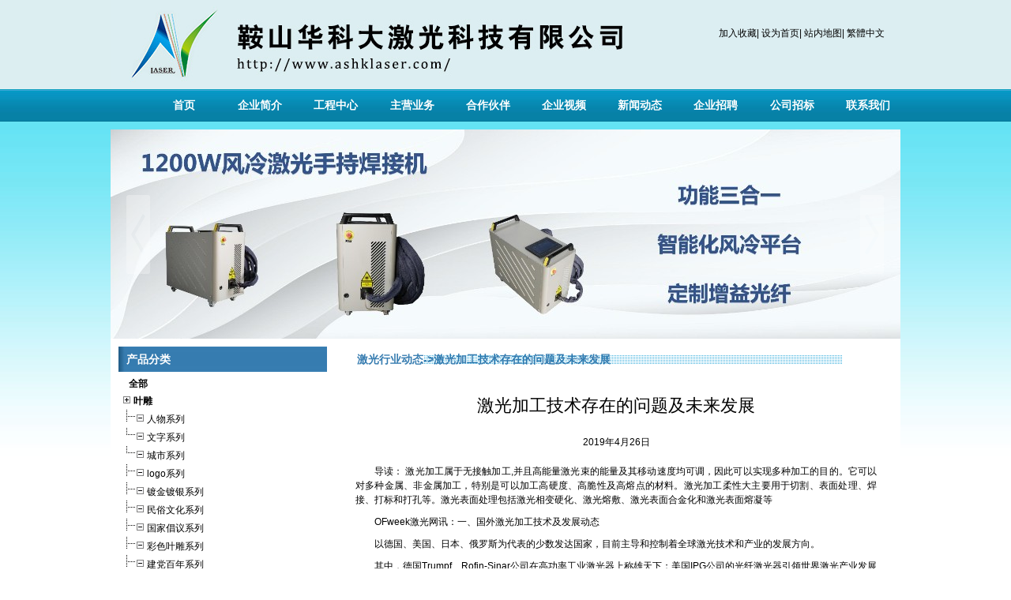

--- FILE ---
content_type: text/html;charset=utf-8; Charset=utf-8
request_url: http://www.ashklaser.com/info_show_32865.html
body_size: 13184
content:
<!DOCTYPE html PUBLIC "-//W3C//DTD XHTML 1.0 Transitional//EN" "http://www.w3.org/TR/xhtml1/DTD/xhtml1-transitional.dtd">
<html xmlns="http://www.w3.org/1999/xhtml">
<head>
<meta http-equiv="Content-Type" content="text/html; charset=utf-8" />
<title>激光加工技术存在的问题及未来发展</title>
<meta content="激光 鞍山华科大激光科技有限公司" name="keywords">
<meta content="激光 鞍山华科大激光科技有限公司" name="description">
<link href="css/base.css" rel="stylesheet" type="text/css">
<link href="usercss/style130.css" rel="stylesheet" type="text/css">
<style type="text/css">
   .banner_ctrl a.prev{
    left: 0px !important;
   }
.banner_ctrl a.next{
   right: 41px !important;
}
</style></head>
<body>
<div id="webmain">
<div id="append_parent"></div>
<script language="javascript" src="/js/jquery.min.js"></script>
<script type="text/javascript" src="/js/myfocus-1.2.4.full.js"></script>
<script language="javascript" src="/js/js.js"></script>
<div id="nav">
<div id="weblogo"><img src="/upload/ashklaser/20161025_88626.jpg" alt="logo"></div>
<div class="fo">
<a href="javascript:void(0);" onclick="AddFavorite('鞍山华科大激光科技有限公司',location.href)">加入收藏</a>|
<a style="cursor:hand;"  href="javascript:void(0);" onclick="SetHome(this,'http://www.ashklaser.com');">设为首页</a>|
<a href="map.html"  title="站内导航地图" >站内地图</a>|
<a id="basedjf" title="繁体中文">繁体中文</a>
</div>
<script src="/js/webj2f.Js" type="text/javascript"></script>
<div class="menu">
<ul><li style="width:10%"><a href="index.html" title="首页">首页</a></li><li style="width:10%"><a href="intro.html" title="企业简介">企业简介</a></li><li style="width:10%"><a href="text1.html" title="工程中心">工程中心</a></li><li style="width:10%"><a href="products.html" title="主营业务">主营业务</a></li><li style="width:10%"><a href="text2.html" title="合作伙伴">合作伙伴</a></li><li style="width:10%"><a href="webvod.html" title="企业视频">企业视频</a></li><li style="width:10%"><a href="news.html" title="新闻动态">新闻动态</a></li><li style="width:10%"><a href="text4.html" title="企业招聘">企业招聘</a></li><li style="width:10%"><a href="text3.html" title="公司招标">公司招标</a></li><li style="width:10%"><a href="contact.html" title="联系我们">联系我们</a></li></ul></div>
</div>
<div id="f_banner">
<div class="m_banner"  style="width:100%;height:100%;">
<div class="banner" style="width:100%;height:100%;background: url('/upload/ashklaser/2025730_60262.jpg') no-repeat top; display: block;"><div class="main_c" style="width:100%;height:100%;"></div></div>
<div class="banner" style="width:100%;height:100%;background: url('/upload/ashklaser/20191207155332974.jpg') no-repeat top; display: none;"><div class="main_c"  style="width:100%;height:100%;"></div></div>
<div class="banner" style="width:100%;height:100%;background: url('/upload/ashklaser/20191207155232135.jpg') no-repeat top; display: none;"><div class="main_c"  style="width:100%;height:100%;"></div></div>
<div class="banner" style="width:100%;height:100%;background: url('/upload/ashklaser/20191207155603445.jpg') no-repeat top; display: none;"><div class="main_c"  style="width:100%;height:100%;"></div></div>
<div class="banner" style="width:100%;height:100%;background: url('/upload/ashklaser/20191207155301735.jpg') no-repeat top; display: none;"><div class="main_c"  style="width:100%;height:100%;"></div></div>
<div class="banner" style="width:100%;height:100%;background: url('/upload/ashklaser/20191207155442502.jpg') no-repeat top; display: none;"><div class="main_c"  style="width:100%;height:100%;"></div></div>
<div class="banner_ctrl"><a class="prev" href="javascript://"></a><a class="next" href="javascript://"></a></div>
</div>
<script type="text/javascript">
$(document).ready(function()
{
$(".banner_ctrl a").hover(function(){$(this).fadeTo(100,.5);},function(){$(this).fadeTo(100,.1);});
var tNum=$(".m_banner .banner").length-1;
var nNum=0;
$(".banner_ctrl .prev").click(function(){(nNum-1)<0?n2=tNum:n2=nNum-1;bSwitch(nNum,n2);nNum=n2;});
$(".banner_ctrl .next").click(function(){(nNum+1)>tNum?n2=0:n2=nNum+1;bSwitch(nNum,n2);nNum=n2;});
function bSwitch(nNum,n2){$(".m_banner .banner:eq("+nNum+")").fadeOut();$(".m_banner .banner:eq("+n2+")").fadeIn();};
$(function(){var switchTime;$(".m_banner").hover(function(){},function(){clearInterval(switchTime);switchTime = setInterval(function(){(nNum+1)>tNum?n2=0:n2=nNum+1;bSwitch(nNum,n2);nNum=n2;},6000);}).trigger("mouseleave");});
});
</script>
</div>
<div id="ccc">
<div id="left" class="clearfix">
<div id="col12" style="margin-top:0px;"><h4>产品分类</h4><div class="ptxt"><ul><a href="products.html" class="stypeselect"  title="全部">&nbsp;&nbsp;&nbsp;<strong>全部</strong></a><a href='products-7009.html' class="stype"  title="叶雕"><img src='Images/tree_folder4.gif' width='15' height='15' valign='abvmiddle'><strong>叶雕</strong></a><a href='products-7467.html' class="stype"  title="人物系列"><img src='images/tree_line1.gif' width='17' height='16' valign='abvmiddle'><img src='Images/tree_folder3.gif' width='15' height='15' valign='abvmiddle'>人物系列</a><a href='products-7469.html' class="stype"  title="文字系列"><img src='images/tree_line2.gif' width='17' height='16' valign='abvmiddle'><img src='Images/tree_folder3.gif' width='15' height='15' valign='abvmiddle'>文字系列</a><a href='products-7476.html' class="stype"  title="城市系列"><img src='images/tree_line2.gif' width='17' height='16' valign='abvmiddle'><img src='Images/tree_folder3.gif' width='15' height='15' valign='abvmiddle'>城市系列</a><a href='products-7477.html' class="stype"  title="logo系列"><img src='images/tree_line1.gif' width='17' height='16' valign='abvmiddle'><img src='Images/tree_folder3.gif' width='15' height='15' valign='abvmiddle'>logo系列</a><a href='products-7478.html' class="stype"  title="镀金镀银系列"><img src='images/tree_line1.gif' width='17' height='16' valign='abvmiddle'><img src='Images/tree_folder3.gif' width='15' height='15' valign='abvmiddle'>镀金镀银系列</a><a href='products-7479.html' class="stype"  title="民俗文化系列"><img src='images/tree_line1.gif' width='17' height='16' valign='abvmiddle'><img src='Images/tree_folder3.gif' width='15' height='15' valign='abvmiddle'>民俗文化系列</a><a href='products-7480.html' class="stype"  title="国家倡议系列"><img src='images/tree_line1.gif' width='17' height='16' valign='abvmiddle'><img src='Images/tree_folder3.gif' width='15' height='15' valign='abvmiddle'>国家倡议系列</a><a href='products-7481.html' class="stype"  title="彩色叶雕系列"><img src='images/tree_line1.gif' width='17' height='16' valign='abvmiddle'><img src='Images/tree_folder3.gif' width='15' height='15' valign='abvmiddle'>彩色叶雕系列</a><a href='products-7609.html' class="stype"  title="建党百年系列"><img src='images/tree_line1.gif' width='17' height='16' valign='abvmiddle'><img src='Images/tree_folder3.gif' width='15' height='15' valign='abvmiddle'>建党百年系列</a><a href='products-7643.html' class="stype"  title="书签系列"><img src='images/tree_line2.gif' width='17' height='16' valign='abvmiddle'><img src='Images/tree_folder3.gif' width='15' height='15' valign='abvmiddle'>书签系列</a><a href='products-7610.html' class="stype"  title="激光先进制造装备"><img src='Images/tree_folder4.gif' width='15' height='15' valign='abvmiddle'><strong>激光先进制造装备</strong></a><a href='products-7654.html' class="stype"  title="一体化风冷激光手持焊接机"><img src='images/tree_line1.gif' width='17' height='16' valign='abvmiddle'><img src='Images/tree_folder3.gif' width='15' height='15' valign='abvmiddle'>一体化风冷激光手持焊接机</a><a href='products-7608.html' class="stype"  title="手持式连续光纤激光焊接机"><img src='images/tree_line1.gif' width='17' height='16' valign='abvmiddle'><img src='Images/tree_folder3.gif' width='15' height='15' valign='abvmiddle'>手持式连续光纤激光焊接机</a><a href='products-7611.html' class="stype"  title="国产碟片激光器"><img src='images/tree_line1.gif' width='17' height='16' valign='abvmiddle'><img src='Images/tree_folder3.gif' width='15' height='15' valign='abvmiddle'>国产碟片激光器</a><a href='products-7612.html' class="stype"  title="激光打标机"><img src='images/tree_line1.gif' width='17' height='16' valign='abvmiddle'><img src='Images/tree_folder4.gif' width='15' height='15' valign='abvmiddle'>激光打标机</a><a href='products-7613.html' class="stype"  title="二氧化碳激光打标机"><img src='images/tree_line3.gif' width='17' height='16' valign='abvmiddle'><img src='images/tree_line1.gif' width='17' height='16' valign='abvmiddle'><img src='Images/tree_folder3.gif' width='15' height='15' valign='abvmiddle'>二氧化碳激光打标机</a><a href='products-7614.html' class="stype"  title="端泵激光打标机"><img src='images/tree_line3.gif' width='17' height='16' valign='abvmiddle'><img src='images/tree_line1.gif' width='17' height='16' valign='abvmiddle'><img src='Images/tree_folder3.gif' width='15' height='15' valign='abvmiddle'>端泵激光打标机</a><a href='products-7615.html' class="stype"  title="光纤激光打标机"><img src='images/tree_line3.gif' width='17' height='16' valign='abvmiddle'><img src='images/tree_line2.gif' width='17' height='16' valign='abvmiddle'><img src='Images/tree_folder3.gif' width='15' height='15' valign='abvmiddle'>光纤激光打标机</a><a href='products-7616.html' class="stype"  title="激光熔覆设备"><img src='images/tree_line1.gif' width='17' height='16' valign='abvmiddle'><img src='Images/tree_folder3.gif' width='15' height='15' valign='abvmiddle'>激光熔覆设备</a><a href='products-7617.html' class="stype"  title="激光焊接机"><img src='images/tree_line1.gif' width='17' height='16' valign='abvmiddle'><img src='Images/tree_folder4.gif' width='15' height='15' valign='abvmiddle'>激光焊接机</a><a href='products-7618.html' class="stype"  title="激光内雕机"><img src='images/tree_line1.gif' width='17' height='16' valign='abvmiddle'><img src='Images/tree_folder3.gif' width='15' height='15' valign='abvmiddle'>激光内雕机</a><a href='products-7619.html' class="stype"  title="激光切割机"><img src='images/tree_line1.gif' width='17' height='16' valign='abvmiddle'><img src='Images/tree_folder3.gif' width='15' height='15' valign='abvmiddle'>激光切割机</a><a href='products-7620.html' class="stype"  title="激光清洗机"><img src='images/tree_line1.gif' width='17' height='16' valign='abvmiddle'><img src='Images/tree_folder3.gif' width='15' height='15' valign='abvmiddle'>激光清洗机</a><a href='products-7621.html' class="stype"  title="激光叶雕机"><img src='images/tree_line2.gif' width='17' height='16' valign='abvmiddle'><img src='Images/tree_folder3.gif' width='15' height='15' valign='abvmiddle'>激光叶雕机</a><a href='products-7642.html' class="stype"  title="三光束光纤激光精密焊接设备"><img src='images/tree_line4.gif' width='17' height='16' valign='abvmiddle'><img src='images/tree_line2.gif' width='17' height='16' valign='abvmiddle'><img src='Images/tree_folder3.gif' width='15' height='15' valign='abvmiddle'>三光束光纤激光精密焊接设备</a><a href='products-7651.html' class="stype"  title="绿光纳秒激光器"><img src='images/tree_line2.gif' width='17' height='16' valign='abvmiddle'><img src='Images/tree_folder3.gif' width='15' height='15' valign='abvmiddle'>绿光纳秒激光器</a><a href='products-7629.html' class="stype"  title="超精密光学元件"><img src='Images/tree_folder4.gif' width='15' height='15' valign='abvmiddle'><strong>超精密光学元件</strong></a><a href='products-7630.html' class="stype"  title="窗口镜"><img src='images/tree_line1.gif' width='17' height='16' valign='abvmiddle'><img src='Images/tree_folder3.gif' width='15' height='15' valign='abvmiddle'>窗口镜</a><a href='products-7631.html' class="stype"  title="布鲁斯特镜"><img src='images/tree_line1.gif' width='17' height='16' valign='abvmiddle'><img src='Images/tree_folder3.gif' width='15' height='15' valign='abvmiddle'>布鲁斯特镜</a><a href='products-7632.html' class="stype"  title="反射镜"><img src='images/tree_line1.gif' width='17' height='16' valign='abvmiddle'><img src='Images/tree_folder3.gif' width='15' height='15' valign='abvmiddle'>反射镜</a><a href='products-7633.html' class="stype"  title="输出镜"><img src='images/tree_line1.gif' width='17' height='16' valign='abvmiddle'><img src='Images/tree_folder3.gif' width='15' height='15' valign='abvmiddle'>输出镜</a><a href='products-7634.html' class="stype"  title="尾镜"><img src='images/tree_line1.gif' width='17' height='16' valign='abvmiddle'><img src='Images/tree_folder3.gif' width='15' height='15' valign='abvmiddle'>尾镜</a><a href='products-7644.html' class="stype"  title="光纤跳线"><img src='images/tree_line2.gif' width='17' height='16' valign='abvmiddle'><img src='Images/tree_folder3.gif' width='15' height='15' valign='abvmiddle'>光纤跳线</a></ul></div></div><div id="col1"><h4>合作案例</h4><div class="ptxt"><ul><dir>
<li><font style="font-size: 10.5pt;"><map name="AutoMap1"><span style="font-size: 10.5pt;">鞍山森远路桥股份有限公司</span></map><span style="font-size: 10.5pt;"> </span></font></li>
<li><map name="AutoMap1"><font style="FONT-SIZE: 10.5pt"><span style="font-size: 10.5pt;">鞍山正发表面技术工程股份有限公司</span></font></map></li>
<li><map name="AutoMap1"></map><map name="AutoMap1"><font style="FONT-SIZE: 10.5pt"><span style="font-size: 10.5pt;">鞍山盛凯传动设备有限公司</span></font></map></li>
<li><font style="FONT-SIZE: 10.5pt"><span style="font-size: 10.5pt;">鞍顺不锈钢金属制品厂</span></font></li>
<li><span style="font-size: 9pt;"><span style="font-size: 12pt;"><span style="font-size: 10.5pt;"><span style="font-size: 14pt;"><span style="font-size: 12pt;"><span style="font-size: 10.5pt;">鞍山雷盛电子有限公司&nbsp;</span></span></span></span></span></span></li>
<li><font style="FONT-SIZE: 10.5pt"><span style="font-size: 10.5pt;">鞍山德臣装饰</span></font>
<area shape="rect" target="" coords="6,3,95,40" href="http://ashklaser.as114.com/text1.html">
<area shape="rect" target="" coords="116,6,196,42" href="http://ashklaser.as114.com/products.html">
<area shape="rect" target="" coords="8,63,94,95" href="http://ashklaser.as114.com/job.html">
<area shape="rect" target="" coords="112,64,194,92" href="http://ashklaser.as114.com/contact.html"></li>
<li><font style="FONT-SIZE: 10.5pt"><span style="font-size: 10.5pt;">大族激光科技产业股份有限公司</span></font></li>
<li><font style="FONT-SIZE: 10.5pt"><span style="font-size: 10.5pt;">华中绿谷实业发展有限公司</span></font></li>
<li><font style="FONT-SIZE: 10.5pt"><span style="font-size: 10.5pt;">苏州长光华芯光电技术有限公司</span></font></li>
<li><font style="FONT-SIZE: 10.5pt"><span style="font-size: 10.5pt;">武汉华工激光工程有限责任公司</span></font></li>
<li><font style="FONT-SIZE: 10.5pt"><span style="font-size: 10.5pt;">武汉逸飞激光设备有限公司</span></font></li>
<li><font style="FONT-SIZE: 10.5pt"><span style="font-size: 10.5pt;">国家电网有限公司</span></font></li>
<li><font style="FONT-SIZE: 10.5pt"><span style="font-size: 10.5pt;">朝鲜永丰集团</span></font></li>
<li><font style="FONT-SIZE: 10.5pt"><span style="font-size: 10.5pt;">日本松下电器产业株式会社</span></font></li>
<li><font style="FONT-SIZE: 10.5pt"><span style="font-size: 10.5pt;">俄罗斯极地研究所</span></font></li>
</dir></ul></div></div>
</div>
<div id="right_con" >
<div id="r_top"></div>
<div id="right">
<div class="infoshow"><h4><a href="info.html" >激光行业动态</a>-&gt;激光加工技术存在的问题及未来发展</h4><div class="info_show"><h1>激光加工技术存在的问题及未来发展</h1><div class="content-date">2019年4月26日</div><div class="art" id="info_content" ><div align="" style="margin-top: 0px; margin-bottom: 0px; text-indent: 2em; text-align: justify;">
<p align="" style="margin-top: 0px; margin-bottom: 0px; text-indent: 2em; text-align: justify;">导读：&nbsp;激光加工属于无接触加工,并且高能量激光束的能量及其移动速度均可调，因此可以实现多种加工的目的。它可以对多种金属、非金属加工，特别是可以加工高硬度、高脆性及高熔点的材料。激光加工柔性大主要用于切割、表面处理、焊接、打标和打孔等。激光表面处理包括激光相变硬化、激光熔敷、激光表面合金化和激光表面熔凝等</p>
</div>
<div id="articleC" align="" style="margin-top: 0px; margin-bottom: 0px; text-indent: 2em; text-align: justify;">
<p align="" style="margin-top: 0px; margin-bottom: 0px; text-indent: 2em; text-align: justify;">OFweek<a title="激光" target="_blank" href="http://laser.ofweek.com/">激光</a>网讯：一、国外<a title="激光加工" target="_blank" href="http://laser.ofweek.com/tag-%E6%BF%80%E5%85%89%E5%8A%A0%E5%B7%A5.HTM">激光加工</a>技术及发展动态</p>
<p align="" style="margin-top: 0px; margin-bottom: 0px; text-indent: 2em; text-align: justify;">以德国、美国、日本、俄罗斯为代表的少数发达国家，目前主导和控制着全球激光技术和产业的发展方向。</p>
<p align="" style="margin-top: 0px; margin-bottom: 0px; text-indent: 2em; text-align: justify;">其中，德国Trumpf、Rofin-Sinar公司在高功率工业<a title="激光器" target="_blank" href="http://laser.ofweek.com/CAT-240002-jiguangqi.html">激光器</a>上称雄天下；美国IPG公司的<a title="光纤激光器" target="_blank" href="http://laser.ofweek.com/IND-240021-guangxianjiguangqi.html">光纤激光器</a>引领世界激光产业发展方向。欧美主要国家在大型制造产业，如机械、汽车、航空、造船、电子等行业中，基本完成了用激光加工工艺对传统工艺的更新换代，进入“光加工”时代。</p>
<p align="" style="margin-top: 0px; margin-bottom: 0px; text-indent: 2em; text-align: justify;">经过几十年的发展，激光技术开辟了广阔的应用天地，应用领域涵盖通信、材料加工、准分子光刻及数据存储等9个主要类别。根据国外统计资料表明，2013年全世界总的激光销售超过1000亿元。其中全球激光器市场销售额较2013年增长6.0%，达到93.34亿美元。美国市场借助出口方面的出色表现有所增长；欧洲凭借德国的出口增长仅维持收支平衡；亚洲市场，东盟国家的增长抵消了中国的经济放缓以及日本的零增长。</p>
<p align="" style="margin-top: 0px; margin-bottom: 0px; text-indent: 2em; text-align: justify;">二、国内激光产业发展现状</p>
<p align="" style="margin-top: 0px; margin-bottom: 0px; text-indent: 2em; text-align: justify;">1.国内激光产业整体格局</p>
<p align="" style="margin-top: 0px; margin-bottom: 0px; text-indent: 2em; text-align: justify;">国内<a title="激光企业" target="_blank" href="http://laser.ofweek.com/tag-%E6%BF%80%E5%85%89%E4%BC%81%E4%B8%9A.HTM">激光企业</a>主要分布在湖北、北京、江苏、上海及深圳等地，已基本形成以上述省市为主体的华中、环渤海、长三角、珠三角四大激光产业基地，其中有一定规模的企业约300家。</p>
<p align="" style="margin-top: 0px; margin-bottom: 0px; text-indent: 2em; text-align: justify;">2014年我国激光产业链产值约为800亿元。主要包括：激光加工装备产业达到350亿元（其中，用于切割、打标和焊接的高功率<a title="激光设备" target="_blank" href="http://laser.ofweek.com/tag-%E6%BF%80%E5%85%89%E8%AE%BE%E5%A4%87.HTM">激光设备</a>占据了67%的市场份额）；激光加工在重工业、电子工业、轻工业、军用、医疗等行业的应用达到450亿元。预计在今后三年，我国激光产业平均行业复合成长率将不低于20%。</p>
<p align="" style="margin-top: 0px; margin-bottom: 0px; text-indent: 2em; text-align: justify;">我国激光加工产业可以分为四个比较大产业带，珠江三角洲、长江三角洲、华中地区和环渤海地区。这四个产业带侧重点不同，珠三角以中小功率激光加工机为主，长三角以大功率<a title="激光切割" target="_blank" href="http://laser.ofweek.com/CATMore-240008-qiege.html">激光切割</a>焊接设备为主，环渤海以大功率<a title="激光熔覆" target="_blank" href="http://laser.ofweek.com/CATMore-240010-rongfu.html">激光熔覆</a>和全固态激光为主，以武汉为首的华中地区则覆盖了大、中、小激光加工设备。这四大产业带中，以华中地区尤其是武汉最具代表性，中国“光谷”的称号便是有力的证明。武汉地区可以说见证了中国激光加工产业从无到有、从弱到强的整个历程，是中国激光产业发展的缩影</p>
<p align="" style="margin-top: 0px; margin-bottom: 0px; text-indent: 2em; text-align: justify;">2.国内激光产业重点单位</p>
<p align="" style="margin-top: 0px; margin-bottom: 0px; text-indent: 2em; text-align: justify;">激光技术在我国经过40多年发展，有了较为雄厚的技术基础，锻炼培养了一支素质较高的队伍。以中科院四大光机所及各部委所属研究机构和一批大学为代表，形成了我国激光器系统技术研究开发的重要力量，如华中科技大学、清华大学、北京工业大学等16个科研院所。在部分激光器研究开发的核心技术上，形成了5个国家级的激光技术研究中心，10多个研究机构。</p>
<p align="" style="margin-top: 0px; margin-bottom: 0px; text-indent: 2em; text-align: justify;">我国激光产业骨干企业有：武汉——<a title="华工激光" target="_blank" href="http://laser.ofweek.com/tag-%E5%8D%8E%E5%B7%A5%E6%BF%80%E5%85%89.HTM">华工激光</a>、楚天激光、团结激光、<a title="金运激光" target="_blank" href="http://laser.ofweek.com/tag-%E9%87%91%E8%BF%90%E6%BF%80%E5%85%89.HTM">金运激光</a>、锐科激光；深圳——<a title="大族激光" target="_blank" href="http://laser.ofweek.com/tag-%E5%A4%A7%E6%97%8F%E6%BF%80%E5%85%89.HTM">大族激光</a>、光韵达激光、光大激光、联赢激光；北京——大恒激光、11所；华东——上海团结普林玛、南京东方等。我国激光行业的八大激光上市公司分别为<a title="华工科技" target="_blank" href="http://laser.ofweek.com/tag-%E5%8D%8E%E5%B7%A5%E7%A7%91%E6%8A%80.HTM">华工科技</a>、大族激光、金运激光、光韵达、福晶科技、新松机器人、利达光电及上海新南洋。</p>
<p align="" style="margin-top: 0px; margin-bottom: 0px; text-indent: 2em; text-align: justify;">三、激光加工的优势</p>
<p align="" style="margin-top: 0px; margin-bottom: 0px; text-indent: 2em; text-align: justify;">激光加工属于无接触加工,并且高能量<a title="激光束" target="_blank" href="http://laser.ofweek.com/tag-%E6%BF%80%E5%85%89%E6%9D%9F.HTM">激光束</a>的能量及其移动速度均可调，因此可以实现多种加工的目的。它可以对多种金属、非金属加工，特别是可以加工高硬度、高脆性及高熔点的材料。激光加工柔性大主要用于切割、表面处理、焊接、打标和打孔等。激光表面处理包括激光相变硬化、激光熔敷、激光表面合金化和激光表面熔凝等。</p>
<p align="" style="margin-top: 0px; margin-bottom: 0px; text-indent: 2em; text-align: justify;">激光加工技术主要有以下独特的优点：</p>
<p align="" style="margin-top: 0px; margin-bottom: 0px; text-indent: 2em; text-align: justify;">①使用激光加工，生产效率高，质量可靠，经济效益。</p>
<p align="" style="margin-top: 0px; margin-bottom: 0px; text-indent: 2em; text-align: justify;">②可以通过透明介质对密闭容器内的工件进行各种加工；在恶劣环境或其他人难以接近的地方，可用机器人进行激光加工。</p>
<p align="" style="margin-top: 0px; margin-bottom: 0px; text-indent: 2em; text-align: justify;">③激光加工过程中无“刀具”磨损，无“切削力”作用于工件。</p>
<p align="" style="margin-top: 0px; margin-bottom: 0px; text-indent: 2em; text-align: justify;">④可以对多种金属、非金属加工，特别是可以加工高硬度、高脆性及高熔点的材料。</p>
<p align="" style="margin-top: 0px; margin-bottom: 0px; text-indent: 2em; text-align: justify;">⑤激光束易于导向、聚焦实现作各方向变换，极易与数控系统配合、对复杂工件进行加工，因此它是一种极为灵活的加工方法。</p>
<p align="" style="margin-top: 0px; margin-bottom: 0px; text-indent: 2em; text-align: justify;">⑥无接触加工，对工件无直接冲击，因此无机械变形，并且高能量激光束的能量及其移动速度均可调，因此可以实现多种加工的目的。</p>
<p align="" style="margin-top: 0px; margin-bottom: 0px; text-indent: 2em; text-align: justify;">⑦激光加工过程中，激光束能量密度高，加工速度快，并且是局部加工，对非激光照射部位没有或影响极小，因此，其热影响区小，工件热变形小，后续加工量小。</p>
<p align="" style="margin-top: 0px; margin-bottom: 0px; text-indent: 2em; text-align: justify;">⑧激光束的发散角可&lt;1毫弧，光斑直径可小到微米量级,作用时间可以短到纳秒和皮秒，同时，大功率激光器的连续输出功率又可达千瓦至10kW量级，因而激光既适于精密微细加工，又适于大型材料加工。激光束容易控制，易于与精密机械、精密测量技术和电子计算机相结合，实现加工的高度自动化和达到很高的加工精度。</p>
<p align="" style="margin-top: 0px; margin-bottom: 0px; text-indent: 2em; text-align: justify;">激光加工技术已在众多领域得到广泛应用，随着激光加工技术、设备、工艺研究的不断深进，将具有更广阔的应用远景。由于加工过程中输入工件的热量小，所以热影响区和热变形小；加工效率高，易于实现自动化。</p>
<p align="" style="margin-top: 0px; margin-bottom: 0px; text-indent: 2em; text-align: justify;">四、存在主要问题及发展思路</p>
<p align="" style="margin-top: 0px; margin-bottom: 0px; text-indent: 2em; text-align: justify;">1.面向专业领域的中高端激光加工成套装备和配套技术不能满足行业需求</p>
<p align="" style="margin-top: 0px; margin-bottom: 0px; text-indent: 2em; text-align: justify;">随着我国制造业企业技术改造力度加大，近年来数控激光切割、焊接成套装备市场异常活跃，年需求可达到1000台以上。但国内市场缺乏满足行业需求的国产中高端激光装备产品，同时在与国外产品进行配套服务时，配套技术也达不到客户需求，如武钢冷轧生产线进口十多台德国激光拼焊、硅钢刻痕大型装备，配套的激光装备技术和<a title="激光焊接" target="_blank" href="http://laser.ofweek.com/CATMore-240009-hanjie.html">激光焊接</a>工艺无法满足武钢规模化不停机生产要求。在与东风、三环锻压等省内行业龙头企业的配套上，也存在类似问题。</p>
<p align="" style="margin-top: 0px; margin-bottom: 0px; text-indent: 2em; text-align: justify;">2.产业链各环节之间的合作融合不够</p>
<p align="" style="margin-top: 0px; margin-bottom: 0px; text-indent: 2em; text-align: justify;">制约激光产业发展中的某些核心技术，如激光装备所需的控制软件、生产光纤激光器必需的特种光纤等，由于缺乏与数控相关企业、光电子相关企业之间的技术协作，导致技术一直难以取得突破，制约了激光产业核心竞争力的提升。同时，在制造业与服务业加速融合发展的大环境下，我省激光产业需要扩宽思路,加大与现代服务业、文化创意产业的融合。虽然团结激光、楚天激光已经在这方面开展了有益的尝试，但这种不局限于现有市场和产品，主动谋求协作融合的思维方式尚未成为全行业的共识。</p>
<p align="" style="margin-top: 0px; margin-bottom: 0px; text-indent: 2em; text-align: justify;">3.发展思路</p>
<p align="" style="margin-top: 0px; margin-bottom: 0px; text-indent: 2em; text-align: justify;">以激光应用为先导，以激光器件为核心，以集成装备为主体，以国际合作提升水平，着力解决发展中长期存在的核心器件瓶颈和关键技术难题，推动科技资源高效配置与综合集成，促进产业链的上下延伸，促进激光产业各细分领域之间、激光与其他产业的融合发展，促进产学研协同创新，打造以大型激光加工设备系统集成企业为龙头，以中小型激光生产企业群为支撑，以功能器件生产企业群和公共技术等服务平台为配套的激光制造装备企业集群。围绕激光产业持续发展，聚焦新一代核心激光器、高端激光制造装备、激光加工应用三大方向，策划、攻克一批能够形成显著增长点的重大项目，建立重大产业化项目协同创新推进机制，及时研究解决项目前期及建设实施中的重大问题。</p>
<p align="" style="margin-top: 0px; margin-bottom: 0px; text-indent: 2em; text-align: justify;">五、未来发展方向</p>
<p align="" style="margin-top: 0px; margin-bottom: 0px; text-indent: 2em; text-align: justify;">1.激光器技术发展</p>
<p align="" style="margin-top: 0px; margin-bottom: 0px; text-indent: 2em; text-align: justify;">继传统的气体、固体激光器之后，光纤激光器、<a title="半导体激光器" target="_blank" href="http://laser.ofweek.com/IND-240017-bandaotijiguangqi.html">半导体激光器</a>、<a title="碟片激光器" target="_blank" href="http://laser.ofweek.com/IND-240024-diepianjiguangqi.html">碟片激光器</a>等新型激光器发展迅速。总体而言，全球激光技术的主要趋势是向高功率、高光束质量、高可靠性、高智能化和低成本方向发展。高功率射频板条<a title="CO2激光器" target="_blank" href="http://laser.ofweek.com/IND-240018-co2jiguangqi.html">CO2激光器</a>、轴快流CO2激光器、千瓦内低成本大功率<a title="YAG激光器" target="_blank" href="http://laser.ofweek.com/tag-YAG%E6%BF%80%E5%85%89%E5%99%A8.HTM">YAG激光器</a>、碟片固体激光器、半导体激光器、光纤激光器、全固化可见光及倍频<a title="紫外激光器" target="_blank" href="http://laser.ofweek.com/tag-%E7%B4%AB%E5%A4%96%E6%BF%80%E5%85%89%E5%99%A8.HTM">紫外激光器</a>，皮秒、<a title="飞秒激光" target="_blank" href="http://laser.ofweek.com/tag-%E9%A3%9E%E7%A7%92%E6%BF%80%E5%85%89.HTM">飞秒激光</a>器。</p>
<p align="" style="margin-top: 0px; margin-bottom: 0px; text-indent: 2em; text-align: justify;">（1）高功率工业光纤激光器高功率光纤激光器是第三代固体激光器。在激光加工领域，光纤激光器有逐步替代传统YAG、部分CO2激光器的趋势。目前商用光纤激光器输出功率连续功率已上升到数千瓦，以至50kW。</p>
<p align="" style="margin-top: 0px; margin-bottom: 0px; text-indent: 2em; text-align: justify;">重点研发实用型1~4kW光纤激光器，攻克10kW光纤激光器产业化技术。</p>
<p align="" style="margin-top: 0px; margin-bottom: 0px; text-indent: 2em; text-align: justify;">①高功率光纤激光器用大芯径掺镱光纤，为高功率光纤激光器及其核心光纤器件提供配套。</p>
<p align="" style="margin-top: 0px; margin-bottom: 0px; text-indent: 2em; text-align: justify;">②10kW高功率工业光纤激光器工程化和产品化，以满足船舶、汽车、军工及能源等行业对厚钢板进行激光切割、激光焊接等的迫切需求。</p>
<p align="" style="margin-top: 0px; margin-bottom: 0px; text-indent: 2em; text-align: justify;">③2~4kW连续光纤激光器，满足焊接、切割应用需求。</p>
<p align="" style="margin-top: 0px; margin-bottom: 0px; text-indent: 2em; text-align: justify;">（2）高功率半导体固态激光器高功率半导体固态激光器是第四代固体激光器。半导体激光器结构紧凑，寿命期限可达到10000h，电光转换效率高达30%~40%。德国Laserline公司、DILAS公司实用化半导体激光器达到8kW。</p>
<p align="" style="margin-top: 0px; margin-bottom: 0px; text-indent: 2em; text-align: justify;">发展激光增益光纤、激光薄片晶体、激光非线性频率转换晶体、激光用石英玻璃等<a title="激光材料" target="_blank" href="http://laser.ofweek.com/CAT-240001-jiguangcailiaozujian.html">激光材料</a>，以及高功率镜片、传输光纤、切割头、焊接头、半导体激光泵浦源等激光器件。配套精密机械零件加工、激光电源、激光光学元件及数控系统等单元核心器件。</p>
</div></div></div><div class="np" style="font-size:16px;line-height:1.2;">
<ul>
<li><strong>上篇文章:</strong><a href="/info_show_32866.html" title="第十届中国光谷（武汉）国际激光峰会 邀请函">第十届中国光谷（武汉）国际激光峰会 邀请函</a></li></li>
<li><strong>下篇文章:</strong><a href="/info_show_32605.html" title="如何使用激光切割机切割出高质量的产品">如何使用激光切割机切割出高质量的产品</a></li></li>
</ul>
</div>
<div class="blank"></div>
<div class="tools" style="font-size:16px;line-height:1.2;">
	<center>
        [ <a href="javascript:Print();">打印</a> ]&nbsp;
        [ <a href="javascript:window.close()">关闭</a> ]
        </center>
<script type="text/javascript">
var UA = navigator.userAgent.toLowerCase();
var isIE = (document.all && window.ActiveXObject && !window.opera) ? true : false;
function Dd(i) {return document.getElementById(i);}
function Ds(i) {Dd(i).style.display = '';}
function Dh(i) {Dd(i).style.display = 'none';}
function Dsh(i) {Dd(i).style.display = Dd(i).style.display == 'none' ? '' : 'none';}
function Df(i) {Dd(i).focus();}
function Print(i) {
if(isIE) 
{
	window.print();
}
else 
{
var i = i ? i : 'info_content'; var w = window.open('','',''); w.opener = null; w.document.write('<div style="width:630px;">'+Dd(i).innerHTML+'</div>'); w.window.print();
}}
</script></div>
</div></div><div id="r_bottom"></div></div>
<div style="clear:both;width:100%"></div></div><div id="footer">
Copyright &copy; 2009&nbsp;-&nbsp;2027&nbsp;&nbsp;鞍山华科大激光科技有限公司&nbsp;&nbsp; All rights reserved.<br />
地址：辽宁省鞍山市高新区越岭路265号激光产业园科创中心&nbsp;&nbsp;&nbsp;&nbsp;电话：0412-5232529&nbsp;&nbsp;13941201581&nbsp;&nbsp;&nbsp;&nbsp;访问量：4298203 次&nbsp;&nbsp;&nbsp;&nbsp;
<br /><a href="http://beian.miit.gov.cn" target="_blank" title="工信部备案查询"  rel="noopener noreferrer">ICP:辽ICP备12013999号-1</a>
<a href="map.html"  target="_blank" title="站内地图">站内地图</a> 技术支持：金航网络<br >
<img src="/images/bjgt.gif" border="0" alt="公安连接"><a href='http://wljg.lngs.gov.cn/iciaicweb/dzbscheck.do?method=change&id=20140628000000000000000000642880'><img alt='网络经济主体信息' border='0' DRAGOVER='true' src='/images/gs.png' width="30px" /></a>
</div>
<script language="javascript">var user="ashklaser";</script>
<script language="javascript" src="/kf/kefu.js"></script>
<script type="text/javascript" id="bdshare_js" data="type=slide&amp;img=2&amp;pos=left&amp;uid=6437747" ></script>
<script type="text/javascript" id="bdshell_js"></script>
</div></body></html>